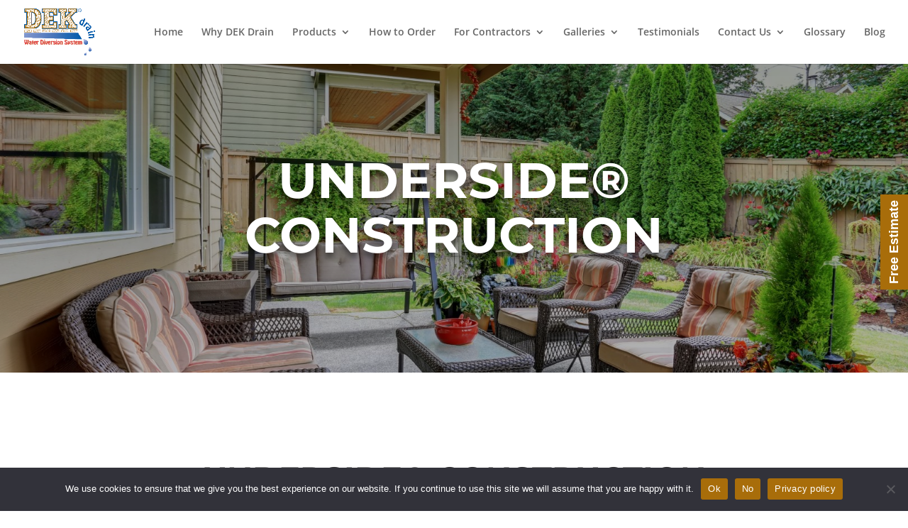

--- FILE ---
content_type: text/css
request_url: https://www.dekdrain.com/wp-content/themes/divi-child/style.css?ver=4.27.5
body_size: 1123
content:
/*
 Theme Name:   Divi Child
 Template:     Divi
 Description:  I am a child of my parent Divi.
*/
#gform_2 input, #gform_2 textarea,#gform_3 input,#gform_4 input,#gform_5 input,#gform_7 input, #gform_7 textarea {
	border-width: 1px;
	border-color: rgba(0,0,0,0.12);
	border-style: solid;
	background-color: rgba(255,255,255,0);
	font-size: 14px;
	padding: 16px;
}
#field_1_2, #gform_2 .ginput_container_email,#gform_3 .ginput_container_email,#gform_4 .ginput_container_email,#gform_5 .ginput_container_email,#gform_7 .ginput_container_email {
	margin-top: 0 !important;
}
#input_1_2 {
	margin-top: 5px !important;
}
#gform_2 #gform_submit_button_2,#gform_3 #gform_submit_button_3,#gform_4 #gform_submit_button_4,#gform_5 #gform_submit_button_5,#gform_7 #gform_submit_button_7 {
	color: #ffffff !important;
	border-width: 0px !important;
	border-radius: 0px;
	letter-spacing: 0px;
	font-size: 16px;
	font-family: 'Karla', Helvetica, Arial, Lucida, sans-serif !important;
	font-weight: 700 !important;
	text-transform: uppercase !important;
	background-color: #a86d0a;
	padding-top: 14px !important;
	padding-right: 20px !important;
	padding-bottom: 14px !important;
	padding-left: 20px !important;
	float:right;
	border-radius: 3px;
	cursor:pointer;
}
#gform_2 #gform_submit_button_2:hover,#gform_3 #gform_submit_button_3:hover,#gform_4 #gform_submit_button_4:hover,#gform_5 #gform_submit_button_5:hover,#gform_7 #gform_submit_button_7:hover {
	background-image: initial !important;
	background-color: #005bab !important;
	border-radius: 3px;
}
#gform_2 .gform_footer,#gform_3 .gform_footer,#gform_4 .gform_footer,#gform_5 .gform_footer,#gform_7 .gform_footer {
    padding: 0px 0 10px !important;
    margin:15px 0 0 !important;
    clear: both;
    width: 100%;
}
.gform_wrapper h3.gform_title {
font-weight:600 !important;
font-size:25px !important;
}
#gform_2 select,#gform_3 select,#gform_4 select,#gform_5 select,#gform_7 select
{
	border-width: 1px;
border-color:rgba(0,0,0,0.12);
border-style: solid;
background-color:rgba(255,255,255,0);
font-size: 14px;
color:#999;
padding: 16px;

}
.gform_wrapper .top_label li.gfield.gf_left_half, .gform_wrapper .top_label li.gfield.gf_right_half {
 
    vertical-align:inherit !important;

}

.gform_wrapper .top_label li.gfield.gf_left_half .ginput_container:not(.gfield_time_hour):not(.gfield_time_minute):not(.gfield_time_ampm):not(.ginput_container_date):not(.ginput_quantity):not(.datepicker):not(.gfield_signature_container), .gform_wrapper .top_label li.gfield.gf_right_half .ginput_container:not(.gfield_time_hour):not(.gfield_time_minute):not(.gfield_time_ampm):not(.ginput_container_date):not(.ginput_quantity):not(.datepicker):not(.gfield_signature_container) {

    margin: 0px 0 0 !important;

}
.gform_wrapper li.hidden_label input {
    margin-top: 0;
}
body .gform_wrapper ul li.gfield {
    margin-top: 0 !important;
    padding-top: 0;
}

.gform_wrapper .top_label li.gfield.gf_left_half, .gform_wrapper .top_label li.gfield.gf_right_half {
    margin-bottom: 10px;
}
.gform_wrapper .top_label li.gfield.gf_left_half .ginput_container:not(.gfield_time_hour):not(.gfield_time_minute):not(.gfield_time_ampm):not(.ginput_container_date):not(.ginput_quantity):not(.datepicker):not(.gfield_signature_container), .gform_wrapper .top_label li.gfield.gf_right_half .ginput_container:not(.gfield_time_hour):not(.gfield_time_minute):not(.gfield_time_ampm):not(.ginput_container_date):not(.ginput_quantity):not(.datepicker):not(.gfield_signature_container) {

    margin: 0px 0 0 !important;

}
.gform_wrapper li.hidden_label input {
    margin-top: 0;
}
body .gform_wrapper ul li.gfield {
    margin-top: 0 !important;
    padding-top: 0;
}

.gform_wrapper .top_label li.gfield.gf_left_half, .gform_wrapper .top_label li.gfield.gf_right_half {
    margin-bottom: 10px;
}



@media (max-width: 767px)
{
#gform_2 span,#gform_3 span,#gform_4 span,#gform_5 span
{
display:block !important;
width:100%;
}
#gform_2 #input_1_1_6,#gform_3 #input_1_1_6,#gform_4 #input_1_1_6,#gform_5 #input_1_1_6
{
	margin-top:0px;
}

#gform_2 #input_1_2,#gform_3 #input_1_2,#gform_4 #input_1_2,#gform_5 #input_1_2 {
	margin-top: 2px !important;
}
#gform_2 input, #gform_2 textarea, #gform_2 select,#gform_3 input, #gform_3 textarea, #gform_3 select, #gform_4 select, #gform_5 select
{
	margin-top:5px !important;
}
#input_2_1_3, #input_2_1_6
{
	margin-top:0px !important;
}
#input_2_1_6_container, #input_2_1_3_container
{
	margin-bottom:0px !important;
}

}
#gform_7 select
{
    margin-top:13px !important;
}

/*#field_2_2 .gfield gfield_error.gf_left_half.gfield_contains_required.field_sublabel_below.field_description_below hidden_label.gfield_visibility_visible
{
	vertical-align: 26px !important;
}
#validation_message_2_3 .gfield_description.validation_message
{
	padding-top:0px !important;
}*/
.gform_wrapper li.gfield.gfield_error, .gform_wrapper li.gfield.gfield_error.gfield_contains_required.gfield_creditcard_warning
{
	border-top:0px !important;
}


.video-size iframe
{
	height:300px !important;
}


.watch-video .et_overlay::before {

    position: absolute;
    top: 55%;
    left: 0;
    margin: -16px 0 0 -16px;
    font-size: 32px;
    content: "Watch Video";
    -webkit-transition: all .4s;
    -moz-transition: all .4s;
    transition: all .4s;
    font-family:'Montserrat',Helvetica,Arial,Lucida,sans-serif !important;
    right: 0;
    text-align: center;
	font-size:16px;
	text-transform:uppercase;
	font-weight:bold;

}

.grecaptcha-badge { visibility: visible; }


--- FILE ---
content_type: text/css
request_url: https://www.dekdrain.com/wp-content/et-cache/1816/et-core-unified-deferred-1816.min.css?ver=1767745127
body_size: 373
content:
div.et_pb_section.et_pb_section_2{background-image:linear-gradient(180deg,rgba(0,0,0,0.75) 0%,#000000 100%)!important}.et_pb_section_2.et_pb_section{padding-top:90px;padding-bottom:90px}.et_pb_text_1{line-height:1.8em;font-size:16px;line-height:1.8em}.et_pb_text_1 h3{font-family:'Montserrat',Helvetica,Arial,Lucida,sans-serif;font-weight:700;font-size:30px;color:#ffffff!important;line-height:1.2em;text-align:left}.et_pb_button_0_wrapper .et_pb_button_0,.et_pb_button_0_wrapper .et_pb_button_0:hover{padding-top:14px!important;padding-right:20px!important;padding-bottom:14px!important;padding-left:20px!important}body #page-container .et_pb_section .et_pb_button_0{border-width:0px!important;border-color:rgba(0,0,0,0);border-radius:0px;font-size:16px;font-family:'Karla',Helvetica,Arial,Lucida,sans-serif!important;font-weight:700!important;background-color:#a86d0a}body #page-container .et_pb_section .et_pb_button_0:hover{color:#ffffff!important;border-radius:0!important;background-image:initial;background-color:#005bab}body #page-container .et_pb_section .et_pb_button_0:before,body #page-container .et_pb_section .et_pb_button_0:after{display:none!important}.et_pb_button_0,.et_pb_button_0_wrapper .et_pb_button_0,.et_pb_button_0_wrapper .et_pb_button_0:hover{transition:color 300ms ease 0ms,background-color 300ms ease 0ms,padding 300ms ease 0ms}.et_pb_button_0,.et_pb_button_0:after{transition:all 300ms ease 0ms}@media only screen and (max-width:767px){.et_pb_text_1 h3{font-size:22px}.et_pb_button_0_wrapper .et_pb_button_0,.et_pb_button_0_wrapper .et_pb_button_0:hover{padding-top:10px!important;padding-right:16px!important;padding-bottom:10px!important;padding-left:16px!important}}